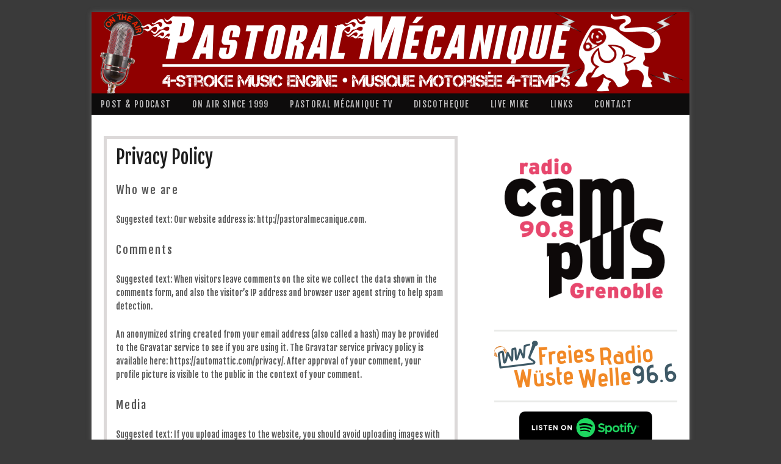

--- FILE ---
content_type: text/html; charset=UTF-8
request_url: https://pastoralmecanique.com/privacy-policy/
body_size: 16819
content:
<!DOCTYPE html>
<!-- paulirish.com/2008/conditional-stylesheets-vs-css-hacks-answer-neither/ -->
<!--[if IE 7]> <html class="no-js lt-ie9 lt-ie8" lang="fr-FR"> <![endif]-->
<!--[if IE 8]> <html class="no-js lt-ie9" lang="fr-FR"> <![endif]-->
<!--[if gt IE 8]><!--> <html class="no-js" lang="fr-FR"> <!--<![endif]-->
<head>
<meta charset="UTF-8" />
<meta name="viewport" content="width=device-width" />
<title>Privacy Policy | Pastoral Mécanique • 4-stroke music engine | musique motorisée 4-temps</title>
<link rel="profile" href="http://gmpg.org/xfn/11" />
<link rel="pingback" href="https://pastoralmecanique.com/xmlrpc.php" />

<!-- Begin wp_head() -->
<meta name='robots' content='max-image-preview:large' />
<link rel='dns-prefetch' href='//stats.wp.com' />
<link rel='dns-prefetch' href='//fonts.googleapis.com' />
<link rel='preconnect' href='//i0.wp.com' />
<link rel='preconnect' href='//c0.wp.com' />
<link rel="alternate" title="oEmbed (JSON)" type="application/json+oembed" href="https://pastoralmecanique.com/wp-json/oembed/1.0/embed?url=https%3A%2F%2Fpastoralmecanique.com%2Fprivacy-policy%2F" />
<link rel="alternate" title="oEmbed (XML)" type="text/xml+oembed" href="https://pastoralmecanique.com/wp-json/oembed/1.0/embed?url=https%3A%2F%2Fpastoralmecanique.com%2Fprivacy-policy%2F&#038;format=xml" />
<style id='wp-img-auto-sizes-contain-inline-css' type='text/css'>
img:is([sizes=auto i],[sizes^="auto," i]){contain-intrinsic-size:3000px 1500px}
/*# sourceURL=wp-img-auto-sizes-contain-inline-css */
</style>
<style id='wp-emoji-styles-inline-css' type='text/css'>

	img.wp-smiley, img.emoji {
		display: inline !important;
		border: none !important;
		box-shadow: none !important;
		height: 1em !important;
		width: 1em !important;
		margin: 0 0.07em !important;
		vertical-align: -0.1em !important;
		background: none !important;
		padding: 0 !important;
	}
/*# sourceURL=wp-emoji-styles-inline-css */
</style>
<link rel='stylesheet' id='wp-block-library-css' href='https://c0.wp.com/c/6.9/wp-includes/css/dist/block-library/style.min.css' type='text/css' media='all' />
<style id='wp-block-heading-inline-css' type='text/css'>
h1:where(.wp-block-heading).has-background,h2:where(.wp-block-heading).has-background,h3:where(.wp-block-heading).has-background,h4:where(.wp-block-heading).has-background,h5:where(.wp-block-heading).has-background,h6:where(.wp-block-heading).has-background{padding:1.25em 2.375em}h1.has-text-align-left[style*=writing-mode]:where([style*=vertical-lr]),h1.has-text-align-right[style*=writing-mode]:where([style*=vertical-rl]),h2.has-text-align-left[style*=writing-mode]:where([style*=vertical-lr]),h2.has-text-align-right[style*=writing-mode]:where([style*=vertical-rl]),h3.has-text-align-left[style*=writing-mode]:where([style*=vertical-lr]),h3.has-text-align-right[style*=writing-mode]:where([style*=vertical-rl]),h4.has-text-align-left[style*=writing-mode]:where([style*=vertical-lr]),h4.has-text-align-right[style*=writing-mode]:where([style*=vertical-rl]),h5.has-text-align-left[style*=writing-mode]:where([style*=vertical-lr]),h5.has-text-align-right[style*=writing-mode]:where([style*=vertical-rl]),h6.has-text-align-left[style*=writing-mode]:where([style*=vertical-lr]),h6.has-text-align-right[style*=writing-mode]:where([style*=vertical-rl]){rotate:180deg}
/*# sourceURL=https://c0.wp.com/c/6.9/wp-includes/blocks/heading/style.min.css */
</style>
<style id='wp-block-image-inline-css' type='text/css'>
.wp-block-image>a,.wp-block-image>figure>a{display:inline-block}.wp-block-image img{box-sizing:border-box;height:auto;max-width:100%;vertical-align:bottom}@media not (prefers-reduced-motion){.wp-block-image img.hide{visibility:hidden}.wp-block-image img.show{animation:show-content-image .4s}}.wp-block-image[style*=border-radius] img,.wp-block-image[style*=border-radius]>a{border-radius:inherit}.wp-block-image.has-custom-border img{box-sizing:border-box}.wp-block-image.aligncenter{text-align:center}.wp-block-image.alignfull>a,.wp-block-image.alignwide>a{width:100%}.wp-block-image.alignfull img,.wp-block-image.alignwide img{height:auto;width:100%}.wp-block-image .aligncenter,.wp-block-image .alignleft,.wp-block-image .alignright,.wp-block-image.aligncenter,.wp-block-image.alignleft,.wp-block-image.alignright{display:table}.wp-block-image .aligncenter>figcaption,.wp-block-image .alignleft>figcaption,.wp-block-image .alignright>figcaption,.wp-block-image.aligncenter>figcaption,.wp-block-image.alignleft>figcaption,.wp-block-image.alignright>figcaption{caption-side:bottom;display:table-caption}.wp-block-image .alignleft{float:left;margin:.5em 1em .5em 0}.wp-block-image .alignright{float:right;margin:.5em 0 .5em 1em}.wp-block-image .aligncenter{margin-left:auto;margin-right:auto}.wp-block-image :where(figcaption){margin-bottom:1em;margin-top:.5em}.wp-block-image.is-style-circle-mask img{border-radius:9999px}@supports ((-webkit-mask-image:none) or (mask-image:none)) or (-webkit-mask-image:none){.wp-block-image.is-style-circle-mask img{border-radius:0;-webkit-mask-image:url('data:image/svg+xml;utf8,<svg viewBox="0 0 100 100" xmlns="http://www.w3.org/2000/svg"><circle cx="50" cy="50" r="50"/></svg>');mask-image:url('data:image/svg+xml;utf8,<svg viewBox="0 0 100 100" xmlns="http://www.w3.org/2000/svg"><circle cx="50" cy="50" r="50"/></svg>');mask-mode:alpha;-webkit-mask-position:center;mask-position:center;-webkit-mask-repeat:no-repeat;mask-repeat:no-repeat;-webkit-mask-size:contain;mask-size:contain}}:root :where(.wp-block-image.is-style-rounded img,.wp-block-image .is-style-rounded img){border-radius:9999px}.wp-block-image figure{margin:0}.wp-lightbox-container{display:flex;flex-direction:column;position:relative}.wp-lightbox-container img{cursor:zoom-in}.wp-lightbox-container img:hover+button{opacity:1}.wp-lightbox-container button{align-items:center;backdrop-filter:blur(16px) saturate(180%);background-color:#5a5a5a40;border:none;border-radius:4px;cursor:zoom-in;display:flex;height:20px;justify-content:center;opacity:0;padding:0;position:absolute;right:16px;text-align:center;top:16px;width:20px;z-index:100}@media not (prefers-reduced-motion){.wp-lightbox-container button{transition:opacity .2s ease}}.wp-lightbox-container button:focus-visible{outline:3px auto #5a5a5a40;outline:3px auto -webkit-focus-ring-color;outline-offset:3px}.wp-lightbox-container button:hover{cursor:pointer;opacity:1}.wp-lightbox-container button:focus{opacity:1}.wp-lightbox-container button:focus,.wp-lightbox-container button:hover,.wp-lightbox-container button:not(:hover):not(:active):not(.has-background){background-color:#5a5a5a40;border:none}.wp-lightbox-overlay{box-sizing:border-box;cursor:zoom-out;height:100vh;left:0;overflow:hidden;position:fixed;top:0;visibility:hidden;width:100%;z-index:100000}.wp-lightbox-overlay .close-button{align-items:center;cursor:pointer;display:flex;justify-content:center;min-height:40px;min-width:40px;padding:0;position:absolute;right:calc(env(safe-area-inset-right) + 16px);top:calc(env(safe-area-inset-top) + 16px);z-index:5000000}.wp-lightbox-overlay .close-button:focus,.wp-lightbox-overlay .close-button:hover,.wp-lightbox-overlay .close-button:not(:hover):not(:active):not(.has-background){background:none;border:none}.wp-lightbox-overlay .lightbox-image-container{height:var(--wp--lightbox-container-height);left:50%;overflow:hidden;position:absolute;top:50%;transform:translate(-50%,-50%);transform-origin:top left;width:var(--wp--lightbox-container-width);z-index:9999999999}.wp-lightbox-overlay .wp-block-image{align-items:center;box-sizing:border-box;display:flex;height:100%;justify-content:center;margin:0;position:relative;transform-origin:0 0;width:100%;z-index:3000000}.wp-lightbox-overlay .wp-block-image img{height:var(--wp--lightbox-image-height);min-height:var(--wp--lightbox-image-height);min-width:var(--wp--lightbox-image-width);width:var(--wp--lightbox-image-width)}.wp-lightbox-overlay .wp-block-image figcaption{display:none}.wp-lightbox-overlay button{background:none;border:none}.wp-lightbox-overlay .scrim{background-color:#fff;height:100%;opacity:.9;position:absolute;width:100%;z-index:2000000}.wp-lightbox-overlay.active{visibility:visible}@media not (prefers-reduced-motion){.wp-lightbox-overlay.active{animation:turn-on-visibility .25s both}.wp-lightbox-overlay.active img{animation:turn-on-visibility .35s both}.wp-lightbox-overlay.show-closing-animation:not(.active){animation:turn-off-visibility .35s both}.wp-lightbox-overlay.show-closing-animation:not(.active) img{animation:turn-off-visibility .25s both}.wp-lightbox-overlay.zoom.active{animation:none;opacity:1;visibility:visible}.wp-lightbox-overlay.zoom.active .lightbox-image-container{animation:lightbox-zoom-in .4s}.wp-lightbox-overlay.zoom.active .lightbox-image-container img{animation:none}.wp-lightbox-overlay.zoom.active .scrim{animation:turn-on-visibility .4s forwards}.wp-lightbox-overlay.zoom.show-closing-animation:not(.active){animation:none}.wp-lightbox-overlay.zoom.show-closing-animation:not(.active) .lightbox-image-container{animation:lightbox-zoom-out .4s}.wp-lightbox-overlay.zoom.show-closing-animation:not(.active) .lightbox-image-container img{animation:none}.wp-lightbox-overlay.zoom.show-closing-animation:not(.active) .scrim{animation:turn-off-visibility .4s forwards}}@keyframes show-content-image{0%{visibility:hidden}99%{visibility:hidden}to{visibility:visible}}@keyframes turn-on-visibility{0%{opacity:0}to{opacity:1}}@keyframes turn-off-visibility{0%{opacity:1;visibility:visible}99%{opacity:0;visibility:visible}to{opacity:0;visibility:hidden}}@keyframes lightbox-zoom-in{0%{transform:translate(calc((-100vw + var(--wp--lightbox-scrollbar-width))/2 + var(--wp--lightbox-initial-left-position)),calc(-50vh + var(--wp--lightbox-initial-top-position))) scale(var(--wp--lightbox-scale))}to{transform:translate(-50%,-50%) scale(1)}}@keyframes lightbox-zoom-out{0%{transform:translate(-50%,-50%) scale(1);visibility:visible}99%{visibility:visible}to{transform:translate(calc((-100vw + var(--wp--lightbox-scrollbar-width))/2 + var(--wp--lightbox-initial-left-position)),calc(-50vh + var(--wp--lightbox-initial-top-position))) scale(var(--wp--lightbox-scale));visibility:hidden}}
/*# sourceURL=https://c0.wp.com/c/6.9/wp-includes/blocks/image/style.min.css */
</style>
<style id='wp-block-paragraph-inline-css' type='text/css'>
.is-small-text{font-size:.875em}.is-regular-text{font-size:1em}.is-large-text{font-size:2.25em}.is-larger-text{font-size:3em}.has-drop-cap:not(:focus):first-letter{float:left;font-size:8.4em;font-style:normal;font-weight:100;line-height:.68;margin:.05em .1em 0 0;text-transform:uppercase}body.rtl .has-drop-cap:not(:focus):first-letter{float:none;margin-left:.1em}p.has-drop-cap.has-background{overflow:hidden}:root :where(p.has-background){padding:1.25em 2.375em}:where(p.has-text-color:not(.has-link-color)) a{color:inherit}p.has-text-align-left[style*="writing-mode:vertical-lr"],p.has-text-align-right[style*="writing-mode:vertical-rl"]{rotate:180deg}
/*# sourceURL=https://c0.wp.com/c/6.9/wp-includes/blocks/paragraph/style.min.css */
</style>
<style id='global-styles-inline-css' type='text/css'>
:root{--wp--preset--aspect-ratio--square: 1;--wp--preset--aspect-ratio--4-3: 4/3;--wp--preset--aspect-ratio--3-4: 3/4;--wp--preset--aspect-ratio--3-2: 3/2;--wp--preset--aspect-ratio--2-3: 2/3;--wp--preset--aspect-ratio--16-9: 16/9;--wp--preset--aspect-ratio--9-16: 9/16;--wp--preset--color--black: #000000;--wp--preset--color--cyan-bluish-gray: #abb8c3;--wp--preset--color--white: #ffffff;--wp--preset--color--pale-pink: #f78da7;--wp--preset--color--vivid-red: #cf2e2e;--wp--preset--color--luminous-vivid-orange: #ff6900;--wp--preset--color--luminous-vivid-amber: #fcb900;--wp--preset--color--light-green-cyan: #7bdcb5;--wp--preset--color--vivid-green-cyan: #00d084;--wp--preset--color--pale-cyan-blue: #8ed1fc;--wp--preset--color--vivid-cyan-blue: #0693e3;--wp--preset--color--vivid-purple: #9b51e0;--wp--preset--gradient--vivid-cyan-blue-to-vivid-purple: linear-gradient(135deg,rgb(6,147,227) 0%,rgb(155,81,224) 100%);--wp--preset--gradient--light-green-cyan-to-vivid-green-cyan: linear-gradient(135deg,rgb(122,220,180) 0%,rgb(0,208,130) 100%);--wp--preset--gradient--luminous-vivid-amber-to-luminous-vivid-orange: linear-gradient(135deg,rgb(252,185,0) 0%,rgb(255,105,0) 100%);--wp--preset--gradient--luminous-vivid-orange-to-vivid-red: linear-gradient(135deg,rgb(255,105,0) 0%,rgb(207,46,46) 100%);--wp--preset--gradient--very-light-gray-to-cyan-bluish-gray: linear-gradient(135deg,rgb(238,238,238) 0%,rgb(169,184,195) 100%);--wp--preset--gradient--cool-to-warm-spectrum: linear-gradient(135deg,rgb(74,234,220) 0%,rgb(151,120,209) 20%,rgb(207,42,186) 40%,rgb(238,44,130) 60%,rgb(251,105,98) 80%,rgb(254,248,76) 100%);--wp--preset--gradient--blush-light-purple: linear-gradient(135deg,rgb(255,206,236) 0%,rgb(152,150,240) 100%);--wp--preset--gradient--blush-bordeaux: linear-gradient(135deg,rgb(254,205,165) 0%,rgb(254,45,45) 50%,rgb(107,0,62) 100%);--wp--preset--gradient--luminous-dusk: linear-gradient(135deg,rgb(255,203,112) 0%,rgb(199,81,192) 50%,rgb(65,88,208) 100%);--wp--preset--gradient--pale-ocean: linear-gradient(135deg,rgb(255,245,203) 0%,rgb(182,227,212) 50%,rgb(51,167,181) 100%);--wp--preset--gradient--electric-grass: linear-gradient(135deg,rgb(202,248,128) 0%,rgb(113,206,126) 100%);--wp--preset--gradient--midnight: linear-gradient(135deg,rgb(2,3,129) 0%,rgb(40,116,252) 100%);--wp--preset--font-size--small: 13px;--wp--preset--font-size--medium: 20px;--wp--preset--font-size--large: 36px;--wp--preset--font-size--x-large: 42px;--wp--preset--spacing--20: 0.44rem;--wp--preset--spacing--30: 0.67rem;--wp--preset--spacing--40: 1rem;--wp--preset--spacing--50: 1.5rem;--wp--preset--spacing--60: 2.25rem;--wp--preset--spacing--70: 3.38rem;--wp--preset--spacing--80: 5.06rem;--wp--preset--shadow--natural: 6px 6px 9px rgba(0, 0, 0, 0.2);--wp--preset--shadow--deep: 12px 12px 50px rgba(0, 0, 0, 0.4);--wp--preset--shadow--sharp: 6px 6px 0px rgba(0, 0, 0, 0.2);--wp--preset--shadow--outlined: 6px 6px 0px -3px rgb(255, 255, 255), 6px 6px rgb(0, 0, 0);--wp--preset--shadow--crisp: 6px 6px 0px rgb(0, 0, 0);}:where(.is-layout-flex){gap: 0.5em;}:where(.is-layout-grid){gap: 0.5em;}body .is-layout-flex{display: flex;}.is-layout-flex{flex-wrap: wrap;align-items: center;}.is-layout-flex > :is(*, div){margin: 0;}body .is-layout-grid{display: grid;}.is-layout-grid > :is(*, div){margin: 0;}:where(.wp-block-columns.is-layout-flex){gap: 2em;}:where(.wp-block-columns.is-layout-grid){gap: 2em;}:where(.wp-block-post-template.is-layout-flex){gap: 1.25em;}:where(.wp-block-post-template.is-layout-grid){gap: 1.25em;}.has-black-color{color: var(--wp--preset--color--black) !important;}.has-cyan-bluish-gray-color{color: var(--wp--preset--color--cyan-bluish-gray) !important;}.has-white-color{color: var(--wp--preset--color--white) !important;}.has-pale-pink-color{color: var(--wp--preset--color--pale-pink) !important;}.has-vivid-red-color{color: var(--wp--preset--color--vivid-red) !important;}.has-luminous-vivid-orange-color{color: var(--wp--preset--color--luminous-vivid-orange) !important;}.has-luminous-vivid-amber-color{color: var(--wp--preset--color--luminous-vivid-amber) !important;}.has-light-green-cyan-color{color: var(--wp--preset--color--light-green-cyan) !important;}.has-vivid-green-cyan-color{color: var(--wp--preset--color--vivid-green-cyan) !important;}.has-pale-cyan-blue-color{color: var(--wp--preset--color--pale-cyan-blue) !important;}.has-vivid-cyan-blue-color{color: var(--wp--preset--color--vivid-cyan-blue) !important;}.has-vivid-purple-color{color: var(--wp--preset--color--vivid-purple) !important;}.has-black-background-color{background-color: var(--wp--preset--color--black) !important;}.has-cyan-bluish-gray-background-color{background-color: var(--wp--preset--color--cyan-bluish-gray) !important;}.has-white-background-color{background-color: var(--wp--preset--color--white) !important;}.has-pale-pink-background-color{background-color: var(--wp--preset--color--pale-pink) !important;}.has-vivid-red-background-color{background-color: var(--wp--preset--color--vivid-red) !important;}.has-luminous-vivid-orange-background-color{background-color: var(--wp--preset--color--luminous-vivid-orange) !important;}.has-luminous-vivid-amber-background-color{background-color: var(--wp--preset--color--luminous-vivid-amber) !important;}.has-light-green-cyan-background-color{background-color: var(--wp--preset--color--light-green-cyan) !important;}.has-vivid-green-cyan-background-color{background-color: var(--wp--preset--color--vivid-green-cyan) !important;}.has-pale-cyan-blue-background-color{background-color: var(--wp--preset--color--pale-cyan-blue) !important;}.has-vivid-cyan-blue-background-color{background-color: var(--wp--preset--color--vivid-cyan-blue) !important;}.has-vivid-purple-background-color{background-color: var(--wp--preset--color--vivid-purple) !important;}.has-black-border-color{border-color: var(--wp--preset--color--black) !important;}.has-cyan-bluish-gray-border-color{border-color: var(--wp--preset--color--cyan-bluish-gray) !important;}.has-white-border-color{border-color: var(--wp--preset--color--white) !important;}.has-pale-pink-border-color{border-color: var(--wp--preset--color--pale-pink) !important;}.has-vivid-red-border-color{border-color: var(--wp--preset--color--vivid-red) !important;}.has-luminous-vivid-orange-border-color{border-color: var(--wp--preset--color--luminous-vivid-orange) !important;}.has-luminous-vivid-amber-border-color{border-color: var(--wp--preset--color--luminous-vivid-amber) !important;}.has-light-green-cyan-border-color{border-color: var(--wp--preset--color--light-green-cyan) !important;}.has-vivid-green-cyan-border-color{border-color: var(--wp--preset--color--vivid-green-cyan) !important;}.has-pale-cyan-blue-border-color{border-color: var(--wp--preset--color--pale-cyan-blue) !important;}.has-vivid-cyan-blue-border-color{border-color: var(--wp--preset--color--vivid-cyan-blue) !important;}.has-vivid-purple-border-color{border-color: var(--wp--preset--color--vivid-purple) !important;}.has-vivid-cyan-blue-to-vivid-purple-gradient-background{background: var(--wp--preset--gradient--vivid-cyan-blue-to-vivid-purple) !important;}.has-light-green-cyan-to-vivid-green-cyan-gradient-background{background: var(--wp--preset--gradient--light-green-cyan-to-vivid-green-cyan) !important;}.has-luminous-vivid-amber-to-luminous-vivid-orange-gradient-background{background: var(--wp--preset--gradient--luminous-vivid-amber-to-luminous-vivid-orange) !important;}.has-luminous-vivid-orange-to-vivid-red-gradient-background{background: var(--wp--preset--gradient--luminous-vivid-orange-to-vivid-red) !important;}.has-very-light-gray-to-cyan-bluish-gray-gradient-background{background: var(--wp--preset--gradient--very-light-gray-to-cyan-bluish-gray) !important;}.has-cool-to-warm-spectrum-gradient-background{background: var(--wp--preset--gradient--cool-to-warm-spectrum) !important;}.has-blush-light-purple-gradient-background{background: var(--wp--preset--gradient--blush-light-purple) !important;}.has-blush-bordeaux-gradient-background{background: var(--wp--preset--gradient--blush-bordeaux) !important;}.has-luminous-dusk-gradient-background{background: var(--wp--preset--gradient--luminous-dusk) !important;}.has-pale-ocean-gradient-background{background: var(--wp--preset--gradient--pale-ocean) !important;}.has-electric-grass-gradient-background{background: var(--wp--preset--gradient--electric-grass) !important;}.has-midnight-gradient-background{background: var(--wp--preset--gradient--midnight) !important;}.has-small-font-size{font-size: var(--wp--preset--font-size--small) !important;}.has-medium-font-size{font-size: var(--wp--preset--font-size--medium) !important;}.has-large-font-size{font-size: var(--wp--preset--font-size--large) !important;}.has-x-large-font-size{font-size: var(--wp--preset--font-size--x-large) !important;}
/*# sourceURL=global-styles-inline-css */
</style>

<style id='classic-theme-styles-inline-css' type='text/css'>
/*! This file is auto-generated */
.wp-block-button__link{color:#fff;background-color:#32373c;border-radius:9999px;box-shadow:none;text-decoration:none;padding:calc(.667em + 2px) calc(1.333em + 2px);font-size:1.125em}.wp-block-file__button{background:#32373c;color:#fff;text-decoration:none}
/*# sourceURL=/wp-includes/css/classic-themes.min.css */
</style>
<link rel='stylesheet' id='mag-style-css' href='https://pastoralmecanique.com/wp-content/themes/mag-theme/style.css?ver=6.9' type='text/css' media='all' />
<link rel='stylesheet' id='main-css' href='https://pastoralmecanique.com/wp-content/themes/mag-theme/main.css?ver=20140328' type='text/css' media='all' />
<link rel='stylesheet' id='mag-google-fonts-css' href='https://fonts.googleapis.com/css?family=Oswald:400|PT+Sans:400,700,400italic' type='text/css' media='all' />
<link rel='stylesheet' id='wpzoom-social-icons-socicon-css' href='https://pastoralmecanique.com/wp-content/plugins/social-icons-widget-by-wpzoom/assets/css/wpzoom-socicon.css?ver=1768815579' type='text/css' media='all' />
<link rel='stylesheet' id='wpzoom-social-icons-genericons-css' href='https://pastoralmecanique.com/wp-content/plugins/social-icons-widget-by-wpzoom/assets/css/genericons.css?ver=1768815579' type='text/css' media='all' />
<link rel='stylesheet' id='wpzoom-social-icons-academicons-css' href='https://pastoralmecanique.com/wp-content/plugins/social-icons-widget-by-wpzoom/assets/css/academicons.min.css?ver=1768815579' type='text/css' media='all' />
<link rel='stylesheet' id='wpzoom-social-icons-font-awesome-3-css' href='https://pastoralmecanique.com/wp-content/plugins/social-icons-widget-by-wpzoom/assets/css/font-awesome-3.min.css?ver=1768815579' type='text/css' media='all' />
<link rel='stylesheet' id='dashicons-css' href='https://c0.wp.com/c/6.9/wp-includes/css/dashicons.min.css' type='text/css' media='all' />
<link rel='stylesheet' id='wpzoom-social-icons-styles-css' href='https://pastoralmecanique.com/wp-content/plugins/social-icons-widget-by-wpzoom/assets/css/wpzoom-social-icons-styles.css?ver=1768815579' type='text/css' media='all' />
<link rel='stylesheet' id='tablepress-default-css' href='https://pastoralmecanique.com/wp-content/plugins/tablepress/css/build/default.css?ver=3.2.6' type='text/css' media='all' />
<link rel='preload' as='font'  id='wpzoom-social-icons-font-academicons-woff2-css' href='https://pastoralmecanique.com/wp-content/plugins/social-icons-widget-by-wpzoom/assets/font/academicons.woff2?v=1.9.2'  type='font/woff2' crossorigin />
<link rel='preload' as='font'  id='wpzoom-social-icons-font-fontawesome-3-woff2-css' href='https://pastoralmecanique.com/wp-content/plugins/social-icons-widget-by-wpzoom/assets/font/fontawesome-webfont.woff2?v=4.7.0'  type='font/woff2' crossorigin />
<link rel='preload' as='font'  id='wpzoom-social-icons-font-genericons-woff-css' href='https://pastoralmecanique.com/wp-content/plugins/social-icons-widget-by-wpzoom/assets/font/Genericons.woff'  type='font/woff' crossorigin />
<link rel='preload' as='font'  id='wpzoom-social-icons-font-socicon-woff2-css' href='https://pastoralmecanique.com/wp-content/plugins/social-icons-widget-by-wpzoom/assets/font/socicon.woff2?v=4.5.4'  type='font/woff2' crossorigin />
<script type="text/javascript" src="https://c0.wp.com/c/6.9/wp-includes/js/jquery/jquery.min.js" id="jquery-core-js"></script>
<script type="text/javascript" src="https://c0.wp.com/c/6.9/wp-includes/js/jquery/jquery-migrate.min.js" id="jquery-migrate-js"></script>
<script type="text/javascript" src="https://pastoralmecanique.com/wp-content/themes/mag-theme/js/modernizr-2.6.2.js?ver=2.6.2" id="modernizr-js"></script>
<link rel="https://api.w.org/" href="https://pastoralmecanique.com/wp-json/" /><link rel="alternate" title="JSON" type="application/json" href="https://pastoralmecanique.com/wp-json/wp/v2/pages/3233" /><link rel="EditURI" type="application/rsd+xml" title="RSD" href="https://pastoralmecanique.com/xmlrpc.php?rsd" />
<meta name="generator" content="WordPress 6.9" />
<link rel="canonical" href="https://pastoralmecanique.com/privacy-policy/" />
<link rel='shortlink' href='https://pastoralmecanique.com/?p=3233' />
	<link rel="preconnect" href="https://fonts.googleapis.com">
	<link rel="preconnect" href="https://fonts.gstatic.com">
	<link href='https://fonts.googleapis.com/css2?display=swap&family=Fjalla+One' rel='stylesheet'>            <script type="text/javascript"><!--
                                function powerpress_pinw(pinw_url){window.open(pinw_url, 'PowerPressPlayer','toolbar=0,status=0,resizable=1,width=460,height=320');	return false;}
                //-->

                // tabnab protection
                window.addEventListener('load', function () {
                    // make all links have rel="noopener noreferrer"
                    document.querySelectorAll('a[target="_blank"]').forEach(link => {
                        link.setAttribute('rel', 'noopener noreferrer');
                    });
                });
            </script>
            	<style>img#wpstats{display:none}</style>
		<!-- Begin Mag. css -->
<style type="text/css">

a:hover, .site-header h1 a:hover, .site-header h2 a:hover, .comments-link a:hover, .entry-meta a:hover, .widget-area .widget a:hover, .footer-navigation li a:hover, .copyright a:hover, .site-info a:hover, .comment-content .reply a:hover, #respond #submit:hover { color: #900000;}
.image-tag, .aside-format, .audio-format, .gallery-format, .image-format, .link-format, .video-format, .search-bar .submit, .iview-caption.caption3, .pagination .current, .pagination a:hover { background-color: #900000;}
.search-bar:after {border-right-color: #900000;}



</style>
<!-- End Mag. css -->
	
		<style>
			
			.blogroll li a:hover,.homepage-column-more a,.single-category ,#primary .entry-title a:hover,.archive-title
			{
					color: #900000;
			}
			.wp-pagenavi a, .wp-pagenavi a:hover, .wp-pagenavi .current,.sidebar-related-posts li a:hover,#upper-wrap,#sidebar .widget-title,.sidebar-related-posts li a:hover,.tz_tab_widget .tabs ul.nav li.ui-tabs-selected a,.wpcf7 input[type="submit"]  {
				background: #900000;
			}
		 
		</style>
	
	
<style type="text/css" xmlns="http://www.w3.org/1999/html">

/*
PowerPress subscribe sidebar widget
*/
.widget-area .widget_powerpress_subscribe h2,
.widget-area .widget_powerpress_subscribe h3,
.widget-area .widget_powerpress_subscribe h4,
.widget_powerpress_subscribe h2,
.widget_powerpress_subscribe h3,
.widget_powerpress_subscribe h4 {
	margin-bottom: 0;
	padding-bottom: 0;
}
</style>
<style type="text/css" id="custom-background-css">
body.custom-background { background-color: #3a3a3a; }
</style>
	
<!-- Jetpack Open Graph Tags -->
<meta property="og:type" content="article" />
<meta property="og:title" content="Privacy Policy" />
<meta property="og:url" content="https://pastoralmecanique.com/privacy-policy/" />
<meta property="og:description" content="Who we areSuggested text: Our website address is: text: When visitors leave comments on the site we collect the data shown in the comments form, and also the visitor&#8217;s IP address and browser …" />
<meta property="article:published_time" content="2021-03-19T10:14:23+00:00" />
<meta property="article:modified_time" content="2021-03-19T10:14:23+00:00" />
<meta property="og:site_name" content="Pastoral Mécanique • 4-stroke music engine | musique motorisée 4-temps" />
<meta property="og:image" content="https://i0.wp.com/pastoralmecanique.com/wp-content/uploads/2022/12/cropped-faviconpastoelec.jpg?fit=512%2C512&#038;ssl=1" />
<meta property="og:image:width" content="512" />
<meta property="og:image:height" content="512" />
<meta property="og:image:alt" content="" />
<meta property="og:locale" content="fr_FR" />
<meta name="twitter:text:title" content="Privacy Policy" />
<meta name="twitter:image" content="https://i0.wp.com/pastoralmecanique.com/wp-content/uploads/2022/12/cropped-faviconpastoelec.jpg?fit=240%2C240&amp;ssl=1" />
<meta name="twitter:card" content="summary" />

<!-- End Jetpack Open Graph Tags -->
<link rel="icon" href="https://i0.wp.com/pastoralmecanique.com/wp-content/uploads/2022/12/cropped-faviconpastoelec.jpg?fit=32%2C32&#038;ssl=1" sizes="32x32" />
<link rel="icon" href="https://i0.wp.com/pastoralmecanique.com/wp-content/uploads/2022/12/cropped-faviconpastoelec.jpg?fit=192%2C192&#038;ssl=1" sizes="192x192" />
<link rel="apple-touch-icon" href="https://i0.wp.com/pastoralmecanique.com/wp-content/uploads/2022/12/cropped-faviconpastoelec.jpg?fit=180%2C180&#038;ssl=1" />
<meta name="msapplication-TileImage" content="https://i0.wp.com/pastoralmecanique.com/wp-content/uploads/2022/12/cropped-faviconpastoelec.jpg?fit=270%2C270&#038;ssl=1" />
	<style id="egf-frontend-styles" type="text/css">
		p {font-family: 'Fjalla One', sans-serif;font-style: normal;font-weight: 400;} h1 {font-family: 'Fjalla One', sans-serif;font-style: normal;font-weight: 400;} h2 {font-family: 'Fjalla One', sans-serif;font-style: normal;font-weight: 400;} h3 {font-family: 'Fjalla One', sans-serif;font-style: normal;font-weight: 400;} h4 {font-family: 'Fjalla One', sans-serif;font-style: normal;font-weight: 400;} h5 {font-family: 'Fjalla One', sans-serif;font-style: normal;font-weight: 400;} h6 {font-family: 'Fjalla One', sans-serif;font-style: normal;font-weight: 400;} * {font-family: 'Fjalla One', sans-serif!important;font-style: normal!important;font-weight: 400!important;} 	</style>
	<!-- End wp_head() -->
<link rel='stylesheet' id='powerpress_subscribe_widget_modern-css' href='https://pastoralmecanique.com/wp-content/plugins/powerpress/css/subscribe-widget.min.css?ver=11.15.11' type='text/css' media='all' />
</head>

<body class="wp-singular page-template-default page page-id-3233 custom-background wp-theme-mag-theme single-author">

<div id="page" class="hfeed site">

	<div id="head-container">
	
	<div id="header" class="clearfix">
<div id="upper-wrap" class="clearfix">
<div id="logo">
							<a href="https://pastoralmecanique.com/" title="Pastoral Mécanique • 4-stroke music engine | musique motorisée 4-temps" rel="home">
								<img src="https://pastoralmecanique.com/wp-content/uploads/2019/12/cropped-cropped-Pasto-Meca-logo-2020_-3-1.png" width="975" height="133" alt="" />
							</a>
						</div>
</div>
		<div id="primary-nav" class="clearfix">

					<div class="menu-main-menu-container">
					<ul id="menu-main-menu" class="main"><li id="menu-item-3368" class="menu-item menu-item-type-custom menu-item-object-custom menu-item-home menu-item-3368"><a href="https://pastoralmecanique.com">POST &#038; PODCAST</a></li>
<li id="menu-item-3367" class="menu-item menu-item-type-post_type menu-item-object-page menu-item-3367"><a href="https://pastoralmecanique.com/onair/">On air since 1999</a></li>
<li id="menu-item-3365" class="menu-item menu-item-type-post_type menu-item-object-page menu-item-3365"><a href="https://pastoralmecanique.com/pasto-meca-tv/">Pastoral Mécanique TV</a></li>
<li id="menu-item-3366" class="menu-item menu-item-type-post_type menu-item-object-page menu-item-3366"><a href="https://pastoralmecanique.com/playlist/">DISCOTHEQUE</a></li>
<li id="menu-item-3362" class="menu-item menu-item-type-post_type menu-item-object-page menu-item-3362"><a href="https://pastoralmecanique.com/livemike/">LIVE MIKE</a></li>
<li id="menu-item-3364" class="menu-item menu-item-type-post_type menu-item-object-page menu-item-3364"><a href="https://pastoralmecanique.com/links/">LINKS</a></li>
<li id="menu-item-3363" class="menu-item menu-item-type-post_type menu-item-object-page menu-item-3363"><a href="https://pastoralmecanique.com/contact/">CONTACT</a></li>
</ul></div>
</div>
</div>

	
	
	
	
	
	
	
	
	
	
	
	
	
	
	
	
	
	
	
	
	
	
	
	
	
	
	
	
	

		

	
		
	<div id="main" class="row">
	<div id="primary" class="site-content eight columns">
		<div id="content" class="reduce" role="main">
		
			
						
				
		<article id="post-3233" class="post-3233 page type-page status-publish hentry">
			<header class="entry-header">
				<h1 class="entry-title">Privacy Policy</h1>
			</header><!-- .entry-header -->

			<div class="entry-content">
				<h2 class="wp-block-heading">Who we are</h2><p><strong class="privacy-policy-tutorial">Suggested text: </strong>Our website address is: http://pastoralmecanique.com.</p><h2 class="wp-block-heading">Comments</h2><p><strong class="privacy-policy-tutorial">Suggested text: </strong>When visitors leave comments on the site we collect the data shown in the comments form, and also the visitor&#8217;s IP address and browser user agent string to help spam detection.</p><p>An anonymized string created from your email address (also called a hash) may be provided to the Gravatar service to see if you are using it. The Gravatar service privacy policy is available here: https://automattic.com/privacy/. After approval of your comment, your profile picture is visible to the public in the context of your comment.</p><h2 class="wp-block-heading">Media</h2><p><strong class="privacy-policy-tutorial">Suggested text: </strong>If you upload images to the website, you should avoid uploading images with embedded location data (EXIF GPS) included. Visitors to the website can download and extract any location data from images on the website.</p><h2 class="wp-block-heading">Cookies</h2><p><strong class="privacy-policy-tutorial">Suggested text: </strong>If you leave a comment on our site you may opt-in to saving your name, email address and website in cookies. These are for your convenience so that you do not have to fill in your details again when you leave another comment. These cookies will last for one year.</p><p>If you visit our login page, we will set a temporary cookie to determine if your browser accepts cookies. This cookie contains no personal data and is discarded when you close your browser.</p><p>When you log in, we will also set up several cookies to save your login information and your screen display choices. Login cookies last for two days, and screen options cookies last for a year. If you select &quot;Remember Me&quot;, your login will persist for two weeks. If you log out of your account, the login cookies will be removed.</p><p>If you edit or publish an article, an additional cookie will be saved in your browser. This cookie includes no personal data and simply indicates the post ID of the article you just edited. It expires after 1 day.</p><h2 class="wp-block-heading">Embedded content from other websites</h2><p><strong class="privacy-policy-tutorial">Suggested text: </strong>Articles on this site may include embedded content (e.g. videos, images, articles, etc.). Embedded content from other websites behaves in the exact same way as if the visitor has visited the other website.</p><p>These websites may collect data about you, use cookies, embed additional third-party tracking, and monitor your interaction with that embedded content, including tracking your interaction with the embedded content if you have an account and are logged in to that website.</p><h2 class="wp-block-heading">Who we share your data with</h2><p><strong class="privacy-policy-tutorial">Suggested text: </strong>If you request a password reset, your IP address will be included in the reset email.</p><h2 class="wp-block-heading">How long we retain your data</h2><p><strong class="privacy-policy-tutorial">Suggested text: </strong>If you leave a comment, the comment and its metadata are retained indefinitely. This is so we can recognize and approve any follow-up comments automatically instead of holding them in a moderation queue.</p><p>For users that register on our website (if any), we also store the personal information they provide in their user profile. All users can see, edit, or delete their personal information at any time (except they cannot change their username). Website administrators can also see and edit that information.</p><h2 class="wp-block-heading">What rights you have over your data</h2><p><strong class="privacy-policy-tutorial">Suggested text: </strong>If you have an account on this site, or have left comments, you can request to receive an exported file of the personal data we hold about you, including any data you have provided to us. You can also request that we erase any personal data we hold about you. This does not include any data we are obliged to keep for administrative, legal, or security purposes.</p><h2 class="wp-block-heading">Where we send your data</h2><p><strong class="privacy-policy-tutorial">Suggested text: </strong>Visitor comments may be checked through an automated spam detection service.</p>							</div><!-- .entry-content -->
			<footer class="entry-meta">
							</footer><!-- .entry-meta -->
		</article><!-- #post -->				
					<div class="comments-wrap row">
		<div id="comments" class="comments-area twelve columns">

			
			
			
		</div><!-- #comments .comments-area .twelve .columns -->
	</div><!-- .comments-wrap .row -->				
						
			
		</div><!-- #content -->
	</div><!-- #primary .site-content .eight .columns -->


			<div id="sidebar" class="aside four columns" role="complementary">
			
						
			<div id="media_image-2" class="widget widget_media_image"><a href="http://www.campusgrenoble.org" target="_blank"><img width="300" height="300" src="https://i0.wp.com/pastoralmecanique.com/wp-content/uploads/2018/09/Campus-2018.png?fit=300%2C300&amp;ssl=1" class="image wp-image-2162  attachment-medium size-medium" alt="" style="max-width: 100%; height: auto;" decoding="async" loading="lazy" srcset="https://i0.wp.com/pastoralmecanique.com/wp-content/uploads/2018/09/Campus-2018.png?w=400&amp;ssl=1 400w, https://i0.wp.com/pastoralmecanique.com/wp-content/uploads/2018/09/Campus-2018.png?resize=300%2C300&amp;ssl=1 300w, https://i0.wp.com/pastoralmecanique.com/wp-content/uploads/2018/09/Campus-2018.png?resize=150%2C150&amp;ssl=1 150w" sizes="auto, (max-width: 300px) 100vw, 300px" data-attachment-id="2162" data-permalink="https://pastoralmecanique.com/onair/campus-2018/" data-orig-file="https://i0.wp.com/pastoralmecanique.com/wp-content/uploads/2018/09/Campus-2018.png?fit=400%2C400&amp;ssl=1" data-orig-size="400,400" data-comments-opened="0" data-image-meta="{&quot;aperture&quot;:&quot;0&quot;,&quot;credit&quot;:&quot;&quot;,&quot;camera&quot;:&quot;&quot;,&quot;caption&quot;:&quot;&quot;,&quot;created_timestamp&quot;:&quot;0&quot;,&quot;copyright&quot;:&quot;&quot;,&quot;focal_length&quot;:&quot;0&quot;,&quot;iso&quot;:&quot;0&quot;,&quot;shutter_speed&quot;:&quot;0&quot;,&quot;title&quot;:&quot;&quot;,&quot;orientation&quot;:&quot;0&quot;}" data-image-title="Campus 2018" data-image-description="" data-image-caption="" data-medium-file="https://i0.wp.com/pastoralmecanique.com/wp-content/uploads/2018/09/Campus-2018.png?fit=300%2C300&amp;ssl=1" data-large-file="https://i0.wp.com/pastoralmecanique.com/wp-content/uploads/2018/09/Campus-2018.png?fit=400%2C400&amp;ssl=1" /></a></div><div id="media_image-3" class="widget widget_media_image"><a href="http://www.wueste-welle.de" target="_blank"><img width="300" height="81" src="https://i0.wp.com/pastoralmecanique.com/wp-content/uploads/2020/06/schriftzug_orange_plus_logo_blau_966.png?fit=300%2C81&amp;ssl=1" class="image wp-image-2893  attachment-medium size-medium" alt="" style="max-width: 100%; height: auto;" decoding="async" loading="lazy" srcset="https://i0.wp.com/pastoralmecanique.com/wp-content/uploads/2020/06/schriftzug_orange_plus_logo_blau_966.png?w=1920&amp;ssl=1 1920w, https://i0.wp.com/pastoralmecanique.com/wp-content/uploads/2020/06/schriftzug_orange_plus_logo_blau_966.png?resize=300%2C81&amp;ssl=1 300w, https://i0.wp.com/pastoralmecanique.com/wp-content/uploads/2020/06/schriftzug_orange_plus_logo_blau_966.png?resize=1024%2C276&amp;ssl=1 1024w, https://i0.wp.com/pastoralmecanique.com/wp-content/uploads/2020/06/schriftzug_orange_plus_logo_blau_966.png?resize=768%2C207&amp;ssl=1 768w, https://i0.wp.com/pastoralmecanique.com/wp-content/uploads/2020/06/schriftzug_orange_plus_logo_blau_966.png?resize=1536%2C414&amp;ssl=1 1536w, https://i0.wp.com/pastoralmecanique.com/wp-content/uploads/2020/06/schriftzug_orange_plus_logo_blau_966.png?resize=720%2C194&amp;ssl=1 720w, https://i0.wp.com/pastoralmecanique.com/wp-content/uploads/2020/06/schriftzug_orange_plus_logo_blau_966.png?w=1200 1200w, https://i0.wp.com/pastoralmecanique.com/wp-content/uploads/2020/06/schriftzug_orange_plus_logo_blau_966.png?w=1800 1800w" sizes="auto, (max-width: 300px) 100vw, 300px" data-attachment-id="2893" data-permalink="https://pastoralmecanique.com/schriftzug_orange_plus_logo_blau_966/" data-orig-file="https://i0.wp.com/pastoralmecanique.com/wp-content/uploads/2020/06/schriftzug_orange_plus_logo_blau_966.png?fit=1920%2C517&amp;ssl=1" data-orig-size="1920,517" data-comments-opened="0" data-image-meta="{&quot;aperture&quot;:&quot;0&quot;,&quot;credit&quot;:&quot;&quot;,&quot;camera&quot;:&quot;&quot;,&quot;caption&quot;:&quot;&quot;,&quot;created_timestamp&quot;:&quot;0&quot;,&quot;copyright&quot;:&quot;&quot;,&quot;focal_length&quot;:&quot;0&quot;,&quot;iso&quot;:&quot;0&quot;,&quot;shutter_speed&quot;:&quot;0&quot;,&quot;title&quot;:&quot;&quot;,&quot;orientation&quot;:&quot;0&quot;}" data-image-title="schriftzug_orange_plus_logo_blau_966" data-image-description="" data-image-caption="" data-medium-file="https://i0.wp.com/pastoralmecanique.com/wp-content/uploads/2020/06/schriftzug_orange_plus_logo_blau_966.png?fit=300%2C81&amp;ssl=1" data-large-file="https://i0.wp.com/pastoralmecanique.com/wp-content/uploads/2020/06/schriftzug_orange_plus_logo_blau_966.png?fit=600%2C162&amp;ssl=1" /></a></div><div id="block-2" class="widget widget_block widget_media_image"><div class="wp-block-image">
<figure class="aligncenter size-full is-resized"><a href="https://open.spotify.com/show/0so9NtxWCTNmwGlKrwL94U" target="_blank"><img loading="lazy" decoding="async" width="660" height="160" src="https://pastoralmecanique.com/wp-content/uploads/2022/01/spotify-podcast-badge-blk-grn-660x160-1.png" alt="" class="wp-image-3539" style="width:218px;height:53px" srcset="https://i0.wp.com/pastoralmecanique.com/wp-content/uploads/2022/01/spotify-podcast-badge-blk-grn-660x160-1.png?w=660&amp;ssl=1 660w, https://i0.wp.com/pastoralmecanique.com/wp-content/uploads/2022/01/spotify-podcast-badge-blk-grn-660x160-1.png?resize=300%2C73&amp;ssl=1 300w" sizes="auto, (max-width: 660px) 100vw, 660px" /></a></figure>
</div></div><div id="block-3" class="widget widget_block widget_media_image"><div class="wp-block-image">
<figure class="aligncenter size-full is-resized"><a href="https://www.deezer.com/show/3288542" target="_blank"><img loading="lazy" decoding="async" width="1000" height="363" src="https://pastoralmecanique.com/wp-content/uploads/2022/01/deezer-logo-vector-png-special-1000.png" alt="" class="wp-image-3559" style="width:219px;height:79px" srcset="https://i0.wp.com/pastoralmecanique.com/wp-content/uploads/2022/01/deezer-logo-vector-png-special-1000.png?w=1000&amp;ssl=1 1000w, https://i0.wp.com/pastoralmecanique.com/wp-content/uploads/2022/01/deezer-logo-vector-png-special-1000.png?resize=300%2C109&amp;ssl=1 300w, https://i0.wp.com/pastoralmecanique.com/wp-content/uploads/2022/01/deezer-logo-vector-png-special-1000.png?resize=768%2C279&amp;ssl=1 768w, https://i0.wp.com/pastoralmecanique.com/wp-content/uploads/2022/01/deezer-logo-vector-png-special-1000.png?resize=720%2C261&amp;ssl=1 720w" sizes="auto, (max-width: 1000px) 100vw, 1000px" /></a></figure>
</div></div><div id="powerpress_subscribe-2" class="widget widget_powerpress_subscribe"><h3 class="widget-title">Subscribe to Podcast</h3><div class="pp-ssb-widget pp-ssb-widget-modern pp-ssb-widget-include"><a href="https://podcasts.apple.com/us/podcast/pastoral-mécanique-•-4-stroke-music-engine-|-musique-motorisée-4-temps/id1435774429?mt=2&#038;ls=1" class="pp-ssb-btn vertical pp-ssb-itunes" target="_blank" title="Subscribe on Apple Podcasts"><span class="pp-ssb-ic"></span><span class="pp-ssb-text">Apple Podcasts</span></a><a href="https://open.spotify.com/show/0so9NtxWCTNmwGlKrwL94U" class="pp-ssb-btn vertical pp-ssb-spotify" target="_blank" title="Subscribe on Spotify"><span class="pp-ssb-ic"></span><span class="pp-ssb-text">Spotify</span></a><a href="https://music.amazon.fr/podcasts/087925a9-0f9b-4d8b-bfa7-4dab478e3bc2/pastoral-m%C3%A9canique-%E2%80%A2-4-stroke-music-engine-musique-motoris%C3%A9e-4-temps" class="pp-ssb-btn vertical pp-ssb-amazon" target="_blank" title="Subscribe on Amazon Music"><span class="pp-ssb-ic"></span><span class="pp-ssb-text">Amazon Music</span></a><a href="https://subscribeonandroid.com/pastoralmecanique.com/feed/podcast/" class="pp-ssb-btn  vertical pp-ssb-android" target="_blank" title="Subscribe on Android"><span class="pp-ssb-ic"></span><span class="pp-ssb-text">Android</span></a><a href="https://subscribebyemail.com/pastoralmecanique.com/feed/podcast/" class="pp-ssb-btn  vertical  pp-ssb-email" target="_blank" title="Subscribe by Email"><span class="pp-ssb-ic"></span><span class="pp-ssb-text">by Email</span></a><a href="http://tun.in/pi9k6" class="pp-ssb-btn vertical pp-ssb-tunein" target="_blank" title="Subscribe on TuneIn"><span class="pp-ssb-ic"></span><span class="pp-ssb-text">TuneIn</span></a><a href="https://www.deezer.com/show/3288542" class="pp-ssb-btn vertical pp-ssb-deezer" target="_blank" title="Subscribe on Deezer"><span class="pp-ssb-ic"></span><span class="pp-ssb-text">Deezer</span></a><a href="https://pastoralmecanique.com/feed/podcast/" class="pp-ssb-btn vertical pp-ssb-rss" target="_blank" title="Subscribe via RSS"><span class="pp-ssb-ic"></span><span class="pp-ssb-text">RSS</span></a></div></div><div id="search-2" class="widget widget_search">



	<div id="search-3" class="widget widget_search">
		<form method="get" id="cse-search-box" action="https://pastoralmecanique.com/">
			<label for="s" class="assistive-text">Search</label>
			<input type="submit" class="submit" name="submit" id="searchsubmit" value="Search" />
			<input type="text" class="field" name="s" id="s" placeholder="Search" />
		</form>
	</div><!-- .search-bar --></div><div id="archives-2" class="widget widget_archive"><h3 class="widget-title">Archives</h3>		<label class="screen-reader-text" for="archives-dropdown-2">Archives</label>
		<select id="archives-dropdown-2" name="archive-dropdown">
			
			<option value="">Sélectionner un mois</option>
				<option value='https://pastoralmecanique.com/2026/01/'> janvier 2026 </option>
	<option value='https://pastoralmecanique.com/2025/12/'> décembre 2025 </option>
	<option value='https://pastoralmecanique.com/2025/11/'> novembre 2025 </option>
	<option value='https://pastoralmecanique.com/2025/10/'> octobre 2025 </option>
	<option value='https://pastoralmecanique.com/2025/09/'> septembre 2025 </option>
	<option value='https://pastoralmecanique.com/2025/07/'> juillet 2025 </option>
	<option value='https://pastoralmecanique.com/2025/06/'> juin 2025 </option>
	<option value='https://pastoralmecanique.com/2025/04/'> avril 2025 </option>
	<option value='https://pastoralmecanique.com/2025/02/'> février 2025 </option>
	<option value='https://pastoralmecanique.com/2025/01/'> janvier 2025 </option>
	<option value='https://pastoralmecanique.com/2024/12/'> décembre 2024 </option>
	<option value='https://pastoralmecanique.com/2024/11/'> novembre 2024 </option>
	<option value='https://pastoralmecanique.com/2024/10/'> octobre 2024 </option>
	<option value='https://pastoralmecanique.com/2024/09/'> septembre 2024 </option>
	<option value='https://pastoralmecanique.com/2024/07/'> juillet 2024 </option>
	<option value='https://pastoralmecanique.com/2024/06/'> juin 2024 </option>
	<option value='https://pastoralmecanique.com/2024/05/'> mai 2024 </option>
	<option value='https://pastoralmecanique.com/2024/04/'> avril 2024 </option>
	<option value='https://pastoralmecanique.com/2024/03/'> mars 2024 </option>
	<option value='https://pastoralmecanique.com/2024/02/'> février 2024 </option>
	<option value='https://pastoralmecanique.com/2024/01/'> janvier 2024 </option>
	<option value='https://pastoralmecanique.com/2023/12/'> décembre 2023 </option>
	<option value='https://pastoralmecanique.com/2023/11/'> novembre 2023 </option>
	<option value='https://pastoralmecanique.com/2023/10/'> octobre 2023 </option>
	<option value='https://pastoralmecanique.com/2023/09/'> septembre 2023 </option>
	<option value='https://pastoralmecanique.com/2023/07/'> juillet 2023 </option>
	<option value='https://pastoralmecanique.com/2023/06/'> juin 2023 </option>
	<option value='https://pastoralmecanique.com/2023/05/'> mai 2023 </option>
	<option value='https://pastoralmecanique.com/2023/04/'> avril 2023 </option>
	<option value='https://pastoralmecanique.com/2023/03/'> mars 2023 </option>
	<option value='https://pastoralmecanique.com/2023/02/'> février 2023 </option>
	<option value='https://pastoralmecanique.com/2023/01/'> janvier 2023 </option>
	<option value='https://pastoralmecanique.com/2022/12/'> décembre 2022 </option>
	<option value='https://pastoralmecanique.com/2022/11/'> novembre 2022 </option>
	<option value='https://pastoralmecanique.com/2022/10/'> octobre 2022 </option>
	<option value='https://pastoralmecanique.com/2022/09/'> septembre 2022 </option>
	<option value='https://pastoralmecanique.com/2022/07/'> juillet 2022 </option>
	<option value='https://pastoralmecanique.com/2022/06/'> juin 2022 </option>
	<option value='https://pastoralmecanique.com/2022/05/'> mai 2022 </option>
	<option value='https://pastoralmecanique.com/2022/04/'> avril 2022 </option>
	<option value='https://pastoralmecanique.com/2022/03/'> mars 2022 </option>
	<option value='https://pastoralmecanique.com/2022/02/'> février 2022 </option>
	<option value='https://pastoralmecanique.com/2022/01/'> janvier 2022 </option>
	<option value='https://pastoralmecanique.com/2021/12/'> décembre 2021 </option>
	<option value='https://pastoralmecanique.com/2021/11/'> novembre 2021 </option>
	<option value='https://pastoralmecanique.com/2021/10/'> octobre 2021 </option>
	<option value='https://pastoralmecanique.com/2021/09/'> septembre 2021 </option>
	<option value='https://pastoralmecanique.com/2021/07/'> juillet 2021 </option>
	<option value='https://pastoralmecanique.com/2021/06/'> juin 2021 </option>
	<option value='https://pastoralmecanique.com/2021/05/'> mai 2021 </option>
	<option value='https://pastoralmecanique.com/2021/04/'> avril 2021 </option>
	<option value='https://pastoralmecanique.com/2021/03/'> mars 2021 </option>
	<option value='https://pastoralmecanique.com/2021/02/'> février 2021 </option>
	<option value='https://pastoralmecanique.com/2021/01/'> janvier 2021 </option>
	<option value='https://pastoralmecanique.com/2020/12/'> décembre 2020 </option>
	<option value='https://pastoralmecanique.com/2020/11/'> novembre 2020 </option>
	<option value='https://pastoralmecanique.com/2020/10/'> octobre 2020 </option>
	<option value='https://pastoralmecanique.com/2020/09/'> septembre 2020 </option>
	<option value='https://pastoralmecanique.com/2020/08/'> août 2020 </option>
	<option value='https://pastoralmecanique.com/2020/07/'> juillet 2020 </option>
	<option value='https://pastoralmecanique.com/2020/06/'> juin 2020 </option>
	<option value='https://pastoralmecanique.com/2020/05/'> mai 2020 </option>
	<option value='https://pastoralmecanique.com/2020/04/'> avril 2020 </option>
	<option value='https://pastoralmecanique.com/2020/03/'> mars 2020 </option>
	<option value='https://pastoralmecanique.com/2020/02/'> février 2020 </option>
	<option value='https://pastoralmecanique.com/2020/01/'> janvier 2020 </option>
	<option value='https://pastoralmecanique.com/2019/12/'> décembre 2019 </option>
	<option value='https://pastoralmecanique.com/2019/11/'> novembre 2019 </option>
	<option value='https://pastoralmecanique.com/2019/10/'> octobre 2019 </option>
	<option value='https://pastoralmecanique.com/2019/09/'> septembre 2019 </option>
	<option value='https://pastoralmecanique.com/2019/07/'> juillet 2019 </option>
	<option value='https://pastoralmecanique.com/2019/06/'> juin 2019 </option>
	<option value='https://pastoralmecanique.com/2019/05/'> mai 2019 </option>
	<option value='https://pastoralmecanique.com/2019/04/'> avril 2019 </option>
	<option value='https://pastoralmecanique.com/2019/03/'> mars 2019 </option>
	<option value='https://pastoralmecanique.com/2019/02/'> février 2019 </option>
	<option value='https://pastoralmecanique.com/2019/01/'> janvier 2019 </option>
	<option value='https://pastoralmecanique.com/2018/12/'> décembre 2018 </option>
	<option value='https://pastoralmecanique.com/2018/11/'> novembre 2018 </option>
	<option value='https://pastoralmecanique.com/2018/10/'> octobre 2018 </option>
	<option value='https://pastoralmecanique.com/2018/09/'> septembre 2018 </option>
	<option value='https://pastoralmecanique.com/2018/08/'> août 2018 </option>
	<option value='https://pastoralmecanique.com/2018/07/'> juillet 2018 </option>
	<option value='https://pastoralmecanique.com/2018/06/'> juin 2018 </option>
	<option value='https://pastoralmecanique.com/2018/05/'> mai 2018 </option>
	<option value='https://pastoralmecanique.com/2018/04/'> avril 2018 </option>
	<option value='https://pastoralmecanique.com/2018/03/'> mars 2018 </option>
	<option value='https://pastoralmecanique.com/2018/02/'> février 2018 </option>
	<option value='https://pastoralmecanique.com/2018/01/'> janvier 2018 </option>
	<option value='https://pastoralmecanique.com/2017/12/'> décembre 2017 </option>
	<option value='https://pastoralmecanique.com/2017/11/'> novembre 2017 </option>
	<option value='https://pastoralmecanique.com/2017/10/'> octobre 2017 </option>
	<option value='https://pastoralmecanique.com/2017/09/'> septembre 2017 </option>
	<option value='https://pastoralmecanique.com/2017/08/'> août 2017 </option>
	<option value='https://pastoralmecanique.com/2017/07/'> juillet 2017 </option>
	<option value='https://pastoralmecanique.com/2017/06/'> juin 2017 </option>
	<option value='https://pastoralmecanique.com/2017/05/'> mai 2017 </option>
	<option value='https://pastoralmecanique.com/2017/04/'> avril 2017 </option>
	<option value='https://pastoralmecanique.com/2017/03/'> mars 2017 </option>
	<option value='https://pastoralmecanique.com/2017/02/'> février 2017 </option>
	<option value='https://pastoralmecanique.com/2017/01/'> janvier 2017 </option>
	<option value='https://pastoralmecanique.com/2016/12/'> décembre 2016 </option>
	<option value='https://pastoralmecanique.com/2016/11/'> novembre 2016 </option>
	<option value='https://pastoralmecanique.com/2016/10/'> octobre 2016 </option>
	<option value='https://pastoralmecanique.com/2016/09/'> septembre 2016 </option>
	<option value='https://pastoralmecanique.com/2016/08/'> août 2016 </option>
	<option value='https://pastoralmecanique.com/2016/07/'> juillet 2016 </option>
	<option value='https://pastoralmecanique.com/2016/06/'> juin 2016 </option>
	<option value='https://pastoralmecanique.com/2016/05/'> mai 2016 </option>
	<option value='https://pastoralmecanique.com/2016/04/'> avril 2016 </option>
	<option value='https://pastoralmecanique.com/2016/03/'> mars 2016 </option>
	<option value='https://pastoralmecanique.com/2016/02/'> février 2016 </option>
	<option value='https://pastoralmecanique.com/2016/01/'> janvier 2016 </option>
	<option value='https://pastoralmecanique.com/2015/12/'> décembre 2015 </option>
	<option value='https://pastoralmecanique.com/2015/11/'> novembre 2015 </option>
	<option value='https://pastoralmecanique.com/2015/10/'> octobre 2015 </option>
	<option value='https://pastoralmecanique.com/2015/09/'> septembre 2015 </option>
	<option value='https://pastoralmecanique.com/2015/07/'> juillet 2015 </option>
	<option value='https://pastoralmecanique.com/2015/06/'> juin 2015 </option>
	<option value='https://pastoralmecanique.com/2015/05/'> mai 2015 </option>
	<option value='https://pastoralmecanique.com/2015/04/'> avril 2015 </option>
	<option value='https://pastoralmecanique.com/2015/03/'> mars 2015 </option>
	<option value='https://pastoralmecanique.com/2015/02/'> février 2015 </option>
	<option value='https://pastoralmecanique.com/2015/01/'> janvier 2015 </option>
	<option value='https://pastoralmecanique.com/2014/12/'> décembre 2014 </option>
	<option value='https://pastoralmecanique.com/2014/11/'> novembre 2014 </option>
	<option value='https://pastoralmecanique.com/2014/10/'> octobre 2014 </option>
	<option value='https://pastoralmecanique.com/2014/09/'> septembre 2014 </option>
	<option value='https://pastoralmecanique.com/2014/07/'> juillet 2014 </option>
	<option value='https://pastoralmecanique.com/2014/05/'> mai 2014 </option>
	<option value='https://pastoralmecanique.com/2014/04/'> avril 2014 </option>
	<option value='https://pastoralmecanique.com/2014/03/'> mars 2014 </option>
	<option value='https://pastoralmecanique.com/2014/02/'> février 2014 </option>
	<option value='https://pastoralmecanique.com/2014/01/'> janvier 2014 </option>
	<option value='https://pastoralmecanique.com/2013/12/'> décembre 2013 </option>
	<option value='https://pastoralmecanique.com/2013/11/'> novembre 2013 </option>
	<option value='https://pastoralmecanique.com/2013/10/'> octobre 2013 </option>
	<option value='https://pastoralmecanique.com/2013/07/'> juillet 2013 </option>
	<option value='https://pastoralmecanique.com/2013/06/'> juin 2013 </option>
	<option value='https://pastoralmecanique.com/2013/05/'> mai 2013 </option>
	<option value='https://pastoralmecanique.com/2013/04/'> avril 2013 </option>
	<option value='https://pastoralmecanique.com/2013/03/'> mars 2013 </option>
	<option value='https://pastoralmecanique.com/2013/02/'> février 2013 </option>
	<option value='https://pastoralmecanique.com/2013/01/'> janvier 2013 </option>
	<option value='https://pastoralmecanique.com/2012/12/'> décembre 2012 </option>
	<option value='https://pastoralmecanique.com/2012/11/'> novembre 2012 </option>
	<option value='https://pastoralmecanique.com/2012/10/'> octobre 2012 </option>
	<option value='https://pastoralmecanique.com/2012/09/'> septembre 2012 </option>
	<option value='https://pastoralmecanique.com/2012/08/'> août 2012 </option>
	<option value='https://pastoralmecanique.com/2012/07/'> juillet 2012 </option>
	<option value='https://pastoralmecanique.com/2012/06/'> juin 2012 </option>
	<option value='https://pastoralmecanique.com/2012/05/'> mai 2012 </option>
	<option value='https://pastoralmecanique.com/2012/04/'> avril 2012 </option>
	<option value='https://pastoralmecanique.com/2012/03/'> mars 2012 </option>
	<option value='https://pastoralmecanique.com/2012/02/'> février 2012 </option>
	<option value='https://pastoralmecanique.com/2012/01/'> janvier 2012 </option>
	<option value='https://pastoralmecanique.com/2011/12/'> décembre 2011 </option>
	<option value='https://pastoralmecanique.com/2011/11/'> novembre 2011 </option>
	<option value='https://pastoralmecanique.com/2011/10/'> octobre 2011 </option>
	<option value='https://pastoralmecanique.com/2011/09/'> septembre 2011 </option>
	<option value='https://pastoralmecanique.com/2011/08/'> août 2011 </option>
	<option value='https://pastoralmecanique.com/2011/07/'> juillet 2011 </option>
	<option value='https://pastoralmecanique.com/2011/06/'> juin 2011 </option>
	<option value='https://pastoralmecanique.com/2011/05/'> mai 2011 </option>
	<option value='https://pastoralmecanique.com/2011/04/'> avril 2011 </option>
	<option value='https://pastoralmecanique.com/2011/03/'> mars 2011 </option>
	<option value='https://pastoralmecanique.com/2011/02/'> février 2011 </option>
	<option value='https://pastoralmecanique.com/2011/01/'> janvier 2011 </option>
	<option value='https://pastoralmecanique.com/2010/12/'> décembre 2010 </option>
	<option value='https://pastoralmecanique.com/2010/11/'> novembre 2010 </option>
	<option value='https://pastoralmecanique.com/2010/10/'> octobre 2010 </option>
	<option value='https://pastoralmecanique.com/2010/09/'> septembre 2010 </option>
	<option value='https://pastoralmecanique.com/2010/07/'> juillet 2010 </option>
	<option value='https://pastoralmecanique.com/2010/06/'> juin 2010 </option>
	<option value='https://pastoralmecanique.com/2010/05/'> mai 2010 </option>
	<option value='https://pastoralmecanique.com/2010/04/'> avril 2010 </option>
	<option value='https://pastoralmecanique.com/2010/03/'> mars 2010 </option>
	<option value='https://pastoralmecanique.com/2010/02/'> février 2010 </option>
	<option value='https://pastoralmecanique.com/2010/01/'> janvier 2010 </option>
	<option value='https://pastoralmecanique.com/2009/12/'> décembre 2009 </option>
	<option value='https://pastoralmecanique.com/2009/11/'> novembre 2009 </option>
	<option value='https://pastoralmecanique.com/2009/10/'> octobre 2009 </option>
	<option value='https://pastoralmecanique.com/2009/09/'> septembre 2009 </option>
	<option value='https://pastoralmecanique.com/2009/08/'> août 2009 </option>
	<option value='https://pastoralmecanique.com/2009/07/'> juillet 2009 </option>
	<option value='https://pastoralmecanique.com/2009/06/'> juin 2009 </option>
	<option value='https://pastoralmecanique.com/2009/04/'> avril 2009 </option>
	<option value='https://pastoralmecanique.com/2009/03/'> mars 2009 </option>
	<option value='https://pastoralmecanique.com/2008/09/'> septembre 2008 </option>
	<option value='https://pastoralmecanique.com/2008/08/'> août 2008 </option>
	<option value='https://pastoralmecanique.com/2007/08/'> août 2007 </option>

		</select>

			<script type="text/javascript">
/* <![CDATA[ */

( ( dropdownId ) => {
	const dropdown = document.getElementById( dropdownId );
	function onSelectChange() {
		setTimeout( () => {
			if ( 'escape' === dropdown.dataset.lastkey ) {
				return;
			}
			if ( dropdown.value ) {
				document.location.href = dropdown.value;
			}
		}, 250 );
	}
	function onKeyUp( event ) {
		if ( 'Escape' === event.key ) {
			dropdown.dataset.lastkey = 'escape';
		} else {
			delete dropdown.dataset.lastkey;
		}
	}
	function onClick() {
		delete dropdown.dataset.lastkey;
	}
	dropdown.addEventListener( 'keyup', onKeyUp );
	dropdown.addEventListener( 'click', onClick );
	dropdown.addEventListener( 'change', onSelectChange );
})( "archives-dropdown-2" );

//# sourceURL=WP_Widget_Archives%3A%3Awidget
/* ]]> */
</script>
</div><div id="categories-2" class="widget widget_categories"><h3 class="widget-title">Catégories</h3>
			<ul>
					<li class="cat-item cat-item-2"><a href="https://pastoralmecanique.com/category/podcast/">&#8211; Podcast &#8211;</a>
</li>
	<li class="cat-item cat-item-3"><a href="https://pastoralmecanique.com/category/aperophonie-campus/">Apérophonie Campus</a>
</li>
	<li class="cat-item cat-item-782"><a href="https://pastoralmecanique.com/category/biocast/">Biocast</a>
</li>
	<li class="cat-item cat-item-5"><a href="https://pastoralmecanique.com/category/film-review/">Film Review</a>
</li>
	<li class="cat-item cat-item-6"><a href="https://pastoralmecanique.com/category/pasto-meca-special/">Pasto Méca Spécial</a>
</li>
	<li class="cat-item cat-item-7"><a href="https://pastoralmecanique.com/category/record-review/">Record Review</a>
</li>
	<li class="cat-item cat-item-8"><a href="https://pastoralmecanique.com/category/story/">Story</a>
</li>
			</ul>

			</div><div id="tag_cloud-2" class="widget widget_tag_cloud"><h3 class="widget-title">Pastoral Cloud</h3><div class="tagcloud"><a href="https://pastoralmecanique.com/tag/auf-deutsch/" class="tag-cloud-link tag-link-42 tag-link-position-1" style="font-size: 16.473684210526pt;" aria-label="auf deutsch (97 éléments)">auf deutsch</a>
<a href="https://pastoralmecanique.com/tag/bakersfield-sound/" class="tag-cloud-link tag-link-47 tag-link-position-2" style="font-size: 9.2280701754386pt;" aria-label="Bakersfield Sound (24 éléments)">Bakersfield Sound</a>
<a href="https://pastoralmecanique.com/tag/billy-f-gibbons/" class="tag-cloud-link tag-link-78 tag-link-position-3" style="font-size: 8.4912280701754pt;" aria-label="Billy F Gibbons (21 éléments)">Billy F Gibbons</a>
<a href="https://pastoralmecanique.com/tag/bluegrass/" class="tag-cloud-link tag-link-82 tag-link-position-4" style="font-size: 8.7368421052632pt;" aria-label="bluegrass (22 éléments)">bluegrass</a>
<a href="https://pastoralmecanique.com/tag/blues/" class="tag-cloud-link tag-link-84 tag-link-position-5" style="font-size: 20.157894736842pt;" aria-label="blues (195 éléments)">blues</a>
<a href="https://pastoralmecanique.com/tag/brian-setzer/" class="tag-cloud-link tag-link-95 tag-link-position-6" style="font-size: 11.315789473684pt;" aria-label="Brian Setzer (36 éléments)">Brian Setzer</a>
<a href="https://pastoralmecanique.com/tag/chicago/" class="tag-cloud-link tag-link-129 tag-link-position-7" style="font-size: 9.3508771929825pt;" aria-label="Chicago (25 éléments)">Chicago</a>
<a href="https://pastoralmecanique.com/tag/country-music/" class="tag-cloud-link tag-link-154 tag-link-position-8" style="font-size: 19.666666666667pt;" aria-label="country music (177 éléments)">country music</a>
<a href="https://pastoralmecanique.com/tag/delta-blues/" class="tag-cloud-link tag-link-174 tag-link-position-9" style="font-size: 12.912280701754pt;" aria-label="delta blues (49 éléments)">delta blues</a>
<a href="https://pastoralmecanique.com/tag/double-bass/" class="tag-cloud-link tag-link-190 tag-link-position-10" style="font-size: 12.543859649123pt;" aria-label="double bass (46 éléments)">double bass</a>
<a href="https://pastoralmecanique.com/tag/dwight-yoakam/" class="tag-cloud-link tag-link-196 tag-link-position-11" style="font-size: 8.2456140350877pt;" aria-label="Dwight Yoakam (20 éléments)">Dwight Yoakam</a>
<a href="https://pastoralmecanique.com/tag/electric-blues/" class="tag-cloud-link tag-link-205 tag-link-position-12" style="font-size: 17.210526315789pt;" aria-label="electric blues (111 éléments)">electric blues</a>
<a href="https://pastoralmecanique.com/tag/elvis-2017/" class="tag-cloud-link tag-link-208 tag-link-position-13" style="font-size: 9.9649122807018pt;" aria-label="Elvis 2017 (28 éléments)">Elvis 2017</a>
<a href="https://pastoralmecanique.com/tag/elvis/" class="tag-cloud-link tag-link-209 tag-link-position-14" style="font-size: 16.59649122807pt;" aria-label="Elvis Presley (98 éléments)">Elvis Presley</a>
<a href="https://pastoralmecanique.com/tag/francais/" class="tag-cloud-link tag-link-242 tag-link-position-15" style="font-size: 9.8421052631579pt;" aria-label="français (27 éléments)">français</a>
<a href="https://pastoralmecanique.com/tag/gospel/" class="tag-cloud-link tag-link-262 tag-link-position-16" style="font-size: 8pt;" aria-label="gospel (19 éléments)">gospel</a>
<a href="https://pastoralmecanique.com/tag/guitar/" class="tag-cloud-link tag-link-272 tag-link-position-17" style="font-size: 8.4912280701754pt;" aria-label="guitar (21 éléments)">guitar</a>
<a href="https://pastoralmecanique.com/tag/hank-iii/" class="tag-cloud-link tag-link-280 tag-link-position-18" style="font-size: 11.315789473684pt;" aria-label="Hank III (36 éléments)">Hank III</a>
<a href="https://pastoralmecanique.com/tag/hank-williams/" class="tag-cloud-link tag-link-283 tag-link-position-19" style="font-size: 9.2280701754386pt;" aria-label="Hank Williams (24 éléments)">Hank Williams</a>
<a href="https://pastoralmecanique.com/tag/harmonica/" class="tag-cloud-link tag-link-286 tag-link-position-20" style="font-size: 9.5964912280702pt;" aria-label="harmonica (26 éléments)">harmonica</a>
<a href="https://pastoralmecanique.com/tag/honky-tonk/" class="tag-cloud-link tag-link-309 tag-link-position-21" style="font-size: 13.649122807018pt;" aria-label="honky tonk (56 éléments)">honky tonk</a>
<a href="https://pastoralmecanique.com/tag/instro/" class="tag-cloud-link tag-link-324 tag-link-position-22" style="font-size: 16.964912280702pt;" aria-label="instro (107 éléments)">instro</a>
<a href="https://pastoralmecanique.com/tag/johnny-cash/" class="tag-cloud-link tag-link-360 tag-link-position-23" style="font-size: 11.438596491228pt;" aria-label="Johnny Cash (37 éléments)">Johnny Cash</a>
<a href="https://pastoralmecanique.com/tag/live-at-the-station/" class="tag-cloud-link tag-link-408 tag-link-position-24" style="font-size: 13.157894736842pt;" aria-label="live at the station (52 éléments)">live at the station</a>
<a href="https://pastoralmecanique.com/tag/marty-stuart/" class="tag-cloud-link tag-link-434 tag-link-position-25" style="font-size: 8.7368421052632pt;" aria-label="Marty Stuart (22 éléments)">Marty Stuart</a>
<a href="https://pastoralmecanique.com/tag/memphis/" class="tag-cloud-link tag-link-437 tag-link-position-26" style="font-size: 9.2280701754386pt;" aria-label="Memphis (24 éléments)">Memphis</a>
<a href="https://pastoralmecanique.com/tag/mono/" class="tag-cloud-link tag-link-452 tag-link-position-27" style="font-size: 11.438596491228pt;" aria-label="mono (37 éléments)">mono</a>
<a href="https://pastoralmecanique.com/tag/muddy-waters/" class="tag-cloud-link tag-link-463 tag-link-position-28" style="font-size: 8pt;" aria-label="Muddy Waters (19 éléments)">Muddy Waters</a>
<a href="https://pastoralmecanique.com/tag/outlaw-country/" class="tag-cloud-link tag-link-491 tag-link-position-29" style="font-size: 20.526315789474pt;" aria-label="outlaw country (208 éléments)">outlaw country</a>
<a href="https://pastoralmecanique.com/tag/psychobilly/" class="tag-cloud-link tag-link-519 tag-link-position-30" style="font-size: 8.2456140350877pt;" aria-label="psychobilly (20 éléments)">psychobilly</a>
<a href="https://pastoralmecanique.com/tag/rev-steffan-rock/" class="tag-cloud-link tag-link-617 tag-link-position-31" style="font-size: 12.175438596491pt;" aria-label="Rev. Steffan Rock (43 éléments)">Rev. Steffan Rock</a>
<a href="https://pastoralmecanique.com/tag/road-movie/" class="tag-cloud-link tag-link-545 tag-link-position-32" style="font-size: 8pt;" aria-label="road movie (19 éléments)">road movie</a>
<a href="https://pastoralmecanique.com/tag/rocknroll/" class="tag-cloud-link tag-link-554 tag-link-position-33" style="font-size: 14.508771929825pt;" aria-label="rock&#039;n&#039;roll (66 éléments)">rock&#039;n&#039;roll</a>
<a href="https://pastoralmecanique.com/tag/rockabilly/" class="tag-cloud-link tag-link-556 tag-link-position-34" style="font-size: 22pt;" aria-label="rockabilly (273 éléments)">rockabilly</a>
<a href="https://pastoralmecanique.com/tag/slide-guitar/" class="tag-cloud-link tag-link-598 tag-link-position-35" style="font-size: 15.982456140351pt;" aria-label="slide guitar (88 éléments)">slide guitar</a>
<a href="https://pastoralmecanique.com/tag/steel-guitar/" class="tag-cloud-link tag-link-616 tag-link-position-36" style="font-size: 13.157894736842pt;" aria-label="steel-guitar (52 éléments)">steel-guitar</a>
<a href="https://pastoralmecanique.com/tag/stray-cats/" class="tag-cloud-link tag-link-622 tag-link-position-37" style="font-size: 8pt;" aria-label="Stray Cats (19 éléments)">Stray Cats</a>
<a href="https://pastoralmecanique.com/tag/sun-records/" class="tag-cloud-link tag-link-626 tag-link-position-38" style="font-size: 8.9824561403509pt;" aria-label="Sun Records (23 éléments)">Sun Records</a>
<a href="https://pastoralmecanique.com/tag/surf-music/" class="tag-cloud-link tag-link-629 tag-link-position-39" style="font-size: 17.578947368421pt;" aria-label="surf music (120 éléments)">surf music</a>
<a href="https://pastoralmecanique.com/tag/telecaster/" class="tag-cloud-link tag-link-635 tag-link-position-40" style="font-size: 8pt;" aria-label="Telecaster (19 éléments)">Telecaster</a>
<a href="https://pastoralmecanique.com/tag/texas/" class="tag-cloud-link tag-link-641 tag-link-position-41" style="font-size: 12.175438596491pt;" aria-label="Texas (43 éléments)">Texas</a>
<a href="https://pastoralmecanique.com/tag/the-cramps/" class="tag-cloud-link tag-link-651 tag-link-position-42" style="font-size: 8pt;" aria-label="The Cramps (19 éléments)">The Cramps</a>
<a href="https://pastoralmecanique.com/tag/twang/" class="tag-cloud-link tag-link-698 tag-link-position-43" style="font-size: 21.508771929825pt;" aria-label="twang (252 éléments)">twang</a>
<a href="https://pastoralmecanique.com/tag/unplugged/" class="tag-cloud-link tag-link-701 tag-link-position-44" style="font-size: 13.280701754386pt;" aria-label="unplugged (53 éléments)">unplugged</a>
<a href="https://pastoralmecanique.com/tag/zz-top/" class="tag-cloud-link tag-link-740 tag-link-position-45" style="font-size: 10.824561403509pt;" aria-label="ZZ Top (33 éléments)">ZZ Top</a></div>
</div><div id="media_image-9" class="widget widget_media_image"><img width="600" height="600" src="https://i0.wp.com/pastoralmecanique.com/wp-content/uploads/2023/09/Logo-podcast-pastomeca_no-name.jpg?fit=600%2C600&amp;ssl=1" class="image wp-image-4418  attachment-large size-large" alt="" style="max-width: 100%; height: auto;" decoding="async" loading="lazy" srcset="https://i0.wp.com/pastoralmecanique.com/wp-content/uploads/2023/09/Logo-podcast-pastomeca_no-name.jpg?w=1820&amp;ssl=1 1820w, https://i0.wp.com/pastoralmecanique.com/wp-content/uploads/2023/09/Logo-podcast-pastomeca_no-name.jpg?resize=300%2C300&amp;ssl=1 300w, https://i0.wp.com/pastoralmecanique.com/wp-content/uploads/2023/09/Logo-podcast-pastomeca_no-name.jpg?resize=1024%2C1024&amp;ssl=1 1024w, https://i0.wp.com/pastoralmecanique.com/wp-content/uploads/2023/09/Logo-podcast-pastomeca_no-name.jpg?resize=150%2C150&amp;ssl=1 150w, https://i0.wp.com/pastoralmecanique.com/wp-content/uploads/2023/09/Logo-podcast-pastomeca_no-name.jpg?resize=768%2C767&amp;ssl=1 768w, https://i0.wp.com/pastoralmecanique.com/wp-content/uploads/2023/09/Logo-podcast-pastomeca_no-name.jpg?resize=1536%2C1534&amp;ssl=1 1536w, https://i0.wp.com/pastoralmecanique.com/wp-content/uploads/2023/09/Logo-podcast-pastomeca_no-name.jpg?resize=720%2C719&amp;ssl=1 720w, https://i0.wp.com/pastoralmecanique.com/wp-content/uploads/2023/09/Logo-podcast-pastomeca_no-name.jpg?w=1200 1200w" sizes="auto, (max-width: 600px) 100vw, 600px" data-attachment-id="4418" data-permalink="https://pastoralmecanique.com/created-with-gimp-2/" data-orig-file="https://i0.wp.com/pastoralmecanique.com/wp-content/uploads/2023/09/Logo-podcast-pastomeca_no-name.jpg?fit=1820%2C1818&amp;ssl=1" data-orig-size="1820,1818" data-comments-opened="0" data-image-meta="{&quot;aperture&quot;:&quot;0&quot;,&quot;credit&quot;:&quot;&quot;,&quot;camera&quot;:&quot;&quot;,&quot;caption&quot;:&quot;Created with GIMP&quot;,&quot;created_timestamp&quot;:&quot;0&quot;,&quot;copyright&quot;:&quot;&quot;,&quot;focal_length&quot;:&quot;0&quot;,&quot;iso&quot;:&quot;0&quot;,&quot;shutter_speed&quot;:&quot;0&quot;,&quot;title&quot;:&quot;Created with GIMP&quot;,&quot;orientation&quot;:&quot;1&quot;}" data-image-title="" data-image-description="" data-image-caption="" data-medium-file="https://i0.wp.com/pastoralmecanique.com/wp-content/uploads/2023/09/Logo-podcast-pastomeca_no-name.jpg?fit=300%2C300&amp;ssl=1" data-large-file="https://i0.wp.com/pastoralmecanique.com/wp-content/uploads/2023/09/Logo-podcast-pastomeca_no-name.jpg?fit=600%2C600&amp;ssl=1" /></div>			
						
		</div><!-- #secondary .widget-area .four .columns -->
		
		</div><!-- #main .row -->

		
	<footer id="footer-container" class="site-footer" role="contentinfo">
		<div class="row footer-row">
			
		
	<div class="footer-sidebar one">
				<div class="widget-area first" role="complementary">
			<div id="zoom-social-icons-widget-3" class="widget zoom-social-icons-widget"><div class="footer-widget-top"><h4>Suivez-nous</h4></div>
		
<ul class="zoom-social-icons-list zoom-social-icons-list--with-canvas zoom-social-icons-list--round zoom-social-icons-list--no-labels">

		
				<li class="zoom-social_icons-list__item">
		<a class="zoom-social_icons-list__link" href="https://www.facebook.com/pastoralmecanique" target="_blank" title="Facebook" >
									
						<span class="screen-reader-text">facebook</span>
			
						<span class="zoom-social_icons-list-span social-icon socicon socicon-facebook" data-hover-rule="background-color" data-hover-color="#af8080" style="background-color : #b00000; font-size: 18px; padding:8px" ></span>
			
					</a>
	</li>

	
				<li class="zoom-social_icons-list__item">
		<a class="zoom-social_icons-list__link" href="https://www.instagram.com/reverendrodeo" target="_blank" title="Twitter" >
									
						<span class="screen-reader-text">instagram</span>
			
						<span class="zoom-social_icons-list-span social-icon socicon socicon-instagram" data-hover-rule="background-color" data-hover-color="#af8080" style="background-color : #b00000; font-size: 18px; padding:8px" ></span>
			
					</a>
	</li>

	
				<li class="zoom-social_icons-list__item">
		<a class="zoom-social_icons-list__link" href="https://www.youtube.com/@reverendrodeo" target="_blank" title="" >
									
						<span class="screen-reader-text">youtube</span>
			
						<span class="zoom-social_icons-list-span social-icon socicon socicon-youtube" data-hover-rule="background-color" data-hover-color="#af8080" style="background-color : #b00000; font-size: 18px; padding:8px" ></span>
			
					</a>
	</li>

	
				<li class="zoom-social_icons-list__item">
		<a class="zoom-social_icons-list__link" href="https://open.spotify.com/show/0so9NtxWCTNmwGlKrwL94U" target="_blank" title="" >
									
						<span class="screen-reader-text">spotify</span>
			
						<span class="zoom-social_icons-list-span social-icon socicon socicon-spotify" data-hover-rule="background-color" data-hover-color="#af8080" style="background-color : #b00000; font-size: 18px; padding:8px" ></span>
			
					</a>
	</li>

	
				<li class="zoom-social_icons-list__item">
		<a class="zoom-social_icons-list__link" href="https://www.deezer.com/show/3288542" target="_blank" title="" >
									
						<span class="screen-reader-text">deezer</span>
			
						<span class="zoom-social_icons-list-span social-icon socicon socicon-deezer" data-hover-rule="background-color" data-hover-color="#af8080" style="background-color : #b00000; font-size: 18px; padding:8px" ></span>
			
					</a>
	</li>

	
				<li class="zoom-social_icons-list__item">
		<a class="zoom-social_icons-list__link" href="https://podcasts.apple.com/us/podcast/pastoral-m%C3%A9canique-%E2%80%A2-4-stroke-music-engine-|-musique-motoris%C3%A9e-4-temps/id1435774429?mt=2&#038;ls=1" target="_blank" title="" >
									
						<span class="screen-reader-text">apple-podcasts</span>
			
						<span class="zoom-social_icons-list-span social-icon socicon socicon-apple-podcasts" data-hover-rule="background-color" data-hover-color="#af8080" style="background-color : #b00000; font-size: 18px; padding:8px" ></span>
			
					</a>
	</li>

	
				<li class="zoom-social_icons-list__item">
		<a class="zoom-social_icons-list__link" href="https://subscribeonandroid.com/pastoralmecanique.com/feed/podcast/" target="_blank" title="" >
									
						<span class="screen-reader-text">android</span>
			
						<span class="zoom-social_icons-list-span social-icon socicon socicon-android" data-hover-rule="background-color" data-hover-color="#af8080" style="background-color : #b00000; font-size: 18px; padding:8px" ></span>
			
					</a>
	</li>

	
				<li class="zoom-social_icons-list__item">
		<a class="zoom-social_icons-list__link" href="https://music.amazon.fr/podcasts/087925a9-0f9b-4d8b-bfa7-4dab478e3bc2/pastoral-m%C3%A9canique-%E2%80%A2-4-stroke-music-engine-musique-motoris%C3%A9e-4-temps" target="_blank" title="" >
									
						<span class="screen-reader-text">amazon</span>
			
						<span class="zoom-social_icons-list-span social-icon socicon socicon-amazon" data-hover-rule="background-color" data-hover-color="#af8080" style="background-color : #b00000; font-size: 18px; padding:8px" ></span>
			
					</a>
	</li>

	
				<li class="zoom-social_icons-list__item">
		<a class="zoom-social_icons-list__link" href="http://tun.in/pi9k6" target="_blank" title="" >
									
						<span class="screen-reader-text">itunes</span>
			
						<span class="zoom-social_icons-list-span social-icon socicon socicon-itunes" data-hover-rule="background-color" data-hover-color="#af8080" style="background-color : #b00000; font-size: 18px; padding:8px" ></span>
			
					</a>
	</li>

	
</ul>

		</div>		</div><!-- .widget-area .first -->
		
		
			</div><!-- #supplementary -->
					</div><!-- .row .footer-row -->
		
		
		<div class="footer-info">
			<div class="row info-wrap">
			
				<div class="copyright six columns">
					&copy; 2026 <a href="https://pastoralmecanique.com/" title="Pastoral Mécanique • 4-stroke music engine | musique motorisée 4-temps">Pastoral Mécanique • 4-stroke music engine | musique motorisée 4-temps</a>
				</div><!-- .copyright .six .columns -->

				
				
			</div><!-- .row info-wrap-->
		</div><!-- .footer-info -->
		
		<div class="scroll-to-top"></div><!-- .scroll-to-top -->
		
	</footer><!-- #colophon .site-footer -->
</div><!-- #page .hfeed .site -->

<!-- Begin wp_footer() -->
<script type="speculationrules">
{"prefetch":[{"source":"document","where":{"and":[{"href_matches":"/*"},{"not":{"href_matches":["/wp-*.php","/wp-admin/*","/wp-content/uploads/*","/wp-content/*","/wp-content/plugins/*","/wp-content/themes/mag-theme/*","/*\\?(.+)"]}},{"not":{"selector_matches":"a[rel~=\"nofollow\"]"}},{"not":{"selector_matches":".no-prefetch, .no-prefetch a"}}]},"eagerness":"conservative"}]}
</script>
<script type="text/javascript" src="https://pastoralmecanique.com/wp-content/themes/mag-theme/js/scripts.js?ver=6.9" id="jquery-scripts-js"></script>
<script type="text/javascript" src="https://pastoralmecanique.com/wp-content/themes/mag-theme/js/plugins.js?ver=6.9" id="jquery-plugins-js"></script>
<script type="text/javascript" src="https://pastoralmecanique.com/wp-content/plugins/social-icons-widget-by-wpzoom/assets/js/social-icons-widget-frontend.js?ver=1768815579" id="zoom-social-icons-widget-frontend-js"></script>
<script type="text/javascript" id="jetpack-stats-js-before">
/* <![CDATA[ */
_stq = window._stq || [];
_stq.push([ "view", {"v":"ext","blog":"194640472","post":"3233","tz":"1","srv":"pastoralmecanique.com","j":"1:15.4"} ]);
_stq.push([ "clickTrackerInit", "194640472", "3233" ]);
//# sourceURL=jetpack-stats-js-before
/* ]]> */
</script>
<script type="text/javascript" src="https://stats.wp.com/e-202604.js" id="jetpack-stats-js" defer="defer" data-wp-strategy="defer"></script>
<script id="wp-emoji-settings" type="application/json">
{"baseUrl":"https://s.w.org/images/core/emoji/17.0.2/72x72/","ext":".png","svgUrl":"https://s.w.org/images/core/emoji/17.0.2/svg/","svgExt":".svg","source":{"concatemoji":"https://pastoralmecanique.com/wp-includes/js/wp-emoji-release.min.js?ver=6.9"}}
</script>
<script type="module">
/* <![CDATA[ */
/*! This file is auto-generated */
const a=JSON.parse(document.getElementById("wp-emoji-settings").textContent),o=(window._wpemojiSettings=a,"wpEmojiSettingsSupports"),s=["flag","emoji"];function i(e){try{var t={supportTests:e,timestamp:(new Date).valueOf()};sessionStorage.setItem(o,JSON.stringify(t))}catch(e){}}function c(e,t,n){e.clearRect(0,0,e.canvas.width,e.canvas.height),e.fillText(t,0,0);t=new Uint32Array(e.getImageData(0,0,e.canvas.width,e.canvas.height).data);e.clearRect(0,0,e.canvas.width,e.canvas.height),e.fillText(n,0,0);const a=new Uint32Array(e.getImageData(0,0,e.canvas.width,e.canvas.height).data);return t.every((e,t)=>e===a[t])}function p(e,t){e.clearRect(0,0,e.canvas.width,e.canvas.height),e.fillText(t,0,0);var n=e.getImageData(16,16,1,1);for(let e=0;e<n.data.length;e++)if(0!==n.data[e])return!1;return!0}function u(e,t,n,a){switch(t){case"flag":return n(e,"\ud83c\udff3\ufe0f\u200d\u26a7\ufe0f","\ud83c\udff3\ufe0f\u200b\u26a7\ufe0f")?!1:!n(e,"\ud83c\udde8\ud83c\uddf6","\ud83c\udde8\u200b\ud83c\uddf6")&&!n(e,"\ud83c\udff4\udb40\udc67\udb40\udc62\udb40\udc65\udb40\udc6e\udb40\udc67\udb40\udc7f","\ud83c\udff4\u200b\udb40\udc67\u200b\udb40\udc62\u200b\udb40\udc65\u200b\udb40\udc6e\u200b\udb40\udc67\u200b\udb40\udc7f");case"emoji":return!a(e,"\ud83e\u1fac8")}return!1}function f(e,t,n,a){let r;const o=(r="undefined"!=typeof WorkerGlobalScope&&self instanceof WorkerGlobalScope?new OffscreenCanvas(300,150):document.createElement("canvas")).getContext("2d",{willReadFrequently:!0}),s=(o.textBaseline="top",o.font="600 32px Arial",{});return e.forEach(e=>{s[e]=t(o,e,n,a)}),s}function r(e){var t=document.createElement("script");t.src=e,t.defer=!0,document.head.appendChild(t)}a.supports={everything:!0,everythingExceptFlag:!0},new Promise(t=>{let n=function(){try{var e=JSON.parse(sessionStorage.getItem(o));if("object"==typeof e&&"number"==typeof e.timestamp&&(new Date).valueOf()<e.timestamp+604800&&"object"==typeof e.supportTests)return e.supportTests}catch(e){}return null}();if(!n){if("undefined"!=typeof Worker&&"undefined"!=typeof OffscreenCanvas&&"undefined"!=typeof URL&&URL.createObjectURL&&"undefined"!=typeof Blob)try{var e="postMessage("+f.toString()+"("+[JSON.stringify(s),u.toString(),c.toString(),p.toString()].join(",")+"));",a=new Blob([e],{type:"text/javascript"});const r=new Worker(URL.createObjectURL(a),{name:"wpTestEmojiSupports"});return void(r.onmessage=e=>{i(n=e.data),r.terminate(),t(n)})}catch(e){}i(n=f(s,u,c,p))}t(n)}).then(e=>{for(const n in e)a.supports[n]=e[n],a.supports.everything=a.supports.everything&&a.supports[n],"flag"!==n&&(a.supports.everythingExceptFlag=a.supports.everythingExceptFlag&&a.supports[n]);var t;a.supports.everythingExceptFlag=a.supports.everythingExceptFlag&&!a.supports.flag,a.supports.everything||((t=a.source||{}).concatemoji?r(t.concatemoji):t.wpemoji&&t.twemoji&&(r(t.twemoji),r(t.wpemoji)))});
//# sourceURL=https://pastoralmecanique.com/wp-includes/js/wp-emoji-loader.min.js
/* ]]> */
</script>

	<script type="text/javascript">
		jQuery(document).ready(function($){
			if ($(window).scrollTop() != "0")
				$(".scroll-to-top").fadeIn(1200)
			var scrollDiv = $(".scroll-to-top");
			$(window).scroll(function()
			{
				if ($(window).scrollTop() == "0")
					$(scrollDiv).fadeOut(350)
				else
					$(scrollDiv).fadeIn(1200)
			});
			$(".scroll-to-top").click(function(){
				$("html, body").animate({
					scrollTop: 0
				}, 600)
			})
		});
	</script>
<!-- End wp_footer() -->

</body>
</html>